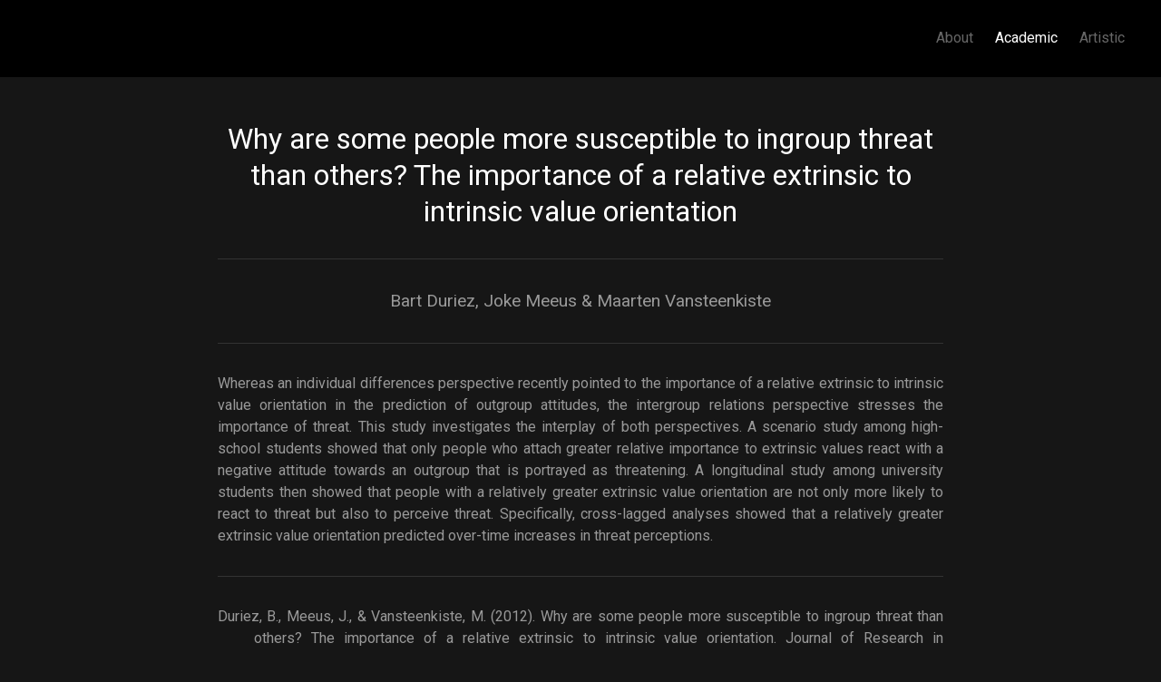

--- FILE ---
content_type: text/html; charset=UTF-8
request_url: https://bartduriez.com/academic/why-are-some-people-more-susceptible-ingroup-threat-others-importance-relative-extrinsic
body_size: 4248
content:
<!DOCTYPE html>
<html lang="en" dir="ltr" prefix="og: https://ogp.me/ns#">
  <head>
    <meta charset="utf-8" />
<meta name="description" content="Whereas an individual differences perspective recently pointed to the importance of a relative extrinsic to intrinsic value orientation in the prediction of outgroup attitudes, the intergroup relations perspective stresses the importance of threat. This study investigates the interplay of both perspectives. A scenario study among high-school students showed that only people who attach greater relative importance to extrinsic values react with a negative attitude towards an outgroup that is portrayed as threatening." />
<link rel="canonical" href="https://bartduriez.com/academic/why-are-some-people-more-susceptible-ingroup-threat-others-importance-relative-extrinsic" />
<meta name="Generator" content="Drupal 10 (https://www.drupal.org)" />
<meta name="MobileOptimized" content="width" />
<meta name="HandheldFriendly" content="true" />
<meta name="viewport" content="width=device-width, initial-scale=1, shrink-to-fit=no" />
<meta http-equiv="x-ua-compatible" content="ie=edge" />

    <title>Why are some people more susceptible to ingroup threat than others? The importance of a relative extrinsic to intrinsic value orientation | Bart Duriez</title>
    <link rel="stylesheet" media="all" href="/sites/default/files/css/css_BosxMBsIjjDlwWleS8xonGG4PWZmwvcujhPdC7Ai1ps.css?delta=0&amp;language=en&amp;theme=duriez&amp;include=[base64]" />
<link rel="stylesheet" media="all" href="/sites/default/files/css/css_zufFgi6vXsS9Hc2-cJTLqXWeF7WhzUMalEkA8QZEOFg.css?delta=1&amp;language=en&amp;theme=duriez&amp;include=[base64]" />

    <script type="application/json" data-drupal-selector="drupal-settings-json">{"path":{"baseUrl":"\/","pathPrefix":"","currentPath":"node\/96","currentPathIsAdmin":false,"isFront":false,"currentLanguage":"en"},"pluralDelimiter":"\u0003","suppressDeprecationErrors":true,"gtag":{"tagId":"G-FHZSH36140","consentMode":false,"otherIds":[],"events":[],"additionalConfigInfo":[]},"ajaxPageState":{"libraries":"[base64]","theme":"duriez","theme_token":null},"ajaxTrustedUrl":[],"back_to_top":{"back_to_top_button_trigger":100,"back_to_top_speed":1200,"back_to_top_prevent_on_mobile":true,"back_to_top_prevent_in_admin":true,"back_to_top_button_type":"image","back_to_top_button_text":"Back to top"},"data":{"extlink":{"extTarget":true,"extTargetAppendNewWindowDisplay":true,"extTargetAppendNewWindowLabel":"(opens in a new window)","extTargetNoOverride":true,"extNofollow":false,"extTitleNoOverride":false,"extNoreferrer":false,"extFollowNoOverride":false,"extClass":"0","extLabel":"(link is external)","extImgClass":false,"extSubdomains":true,"extExclude":"","extInclude":"","extCssExclude":"","extCssInclude":"","extCssExplicit":"","extAlert":false,"extAlertText":"This link will take you to an external web site. We are not responsible for their content.","extHideIcons":false,"mailtoClass":"0","telClass":"","mailtoLabel":"(link sends email)","telLabel":"(link is a phone number)","extUseFontAwesome":false,"extIconPlacement":"append","extPreventOrphan":false,"extFaLinkClasses":"fa fa-external-link","extFaMailtoClasses":"fa fa-envelope-o","extAdditionalLinkClasses":"","extAdditionalMailtoClasses":"","extAdditionalTelClasses":"","extFaTelClasses":"fa fa-phone","allowedDomains":null,"extExcludeNoreferrer":""}},"user":{"uid":0,"permissionsHash":"8501f4aec5355ebb5fd6f24404ad5513226141083a95106f38ab7c071280a6cc"}}</script>
<script src="/sites/default/files/js/js_li4uJG_cf-hMGkeXX5m4_f4VFny1vvrXCGFYXtak3n8.js?scope=header&amp;delta=0&amp;language=en&amp;theme=duriez&amp;include=eJxdh0EKwCAMBD9kzZMkVglqMKIRbF9fD4VCYdjZ8XgWp7Jp4L_v8jBh9hRvIBaPfAy9OFUycel2gdBnQ7ZvGhIhjk6RgPb822LG9QALhyoZ"></script>
<script src="/modules/contrib/google_tag/js/gtag.js?t4tcv7"></script>

		<script language="JavaScript" src="http://stats.bartduriez.com/js/awstats_misc_tracker.js" type="text/JavaScript"></script>
  </head>
  <body class="layout-no-sidebars page-node-96 path-node node--type-academic">
    <a href="#main-content" class="visually-hidden focusable skip-link">
      Skip to main content
    </a>
    
      <div class="dialog-off-canvas-main-canvas" data-off-canvas-main-canvas>
    
<div id="page-wrapper">
  <div id="page">
    <header id="header" class="header" role="banner" aria-label="Site header">
              <div id="top1"></div>
        <div id="start">
                  <nav class="navbar navbar-dark bg-secondary" id="navbar-top">
                          <section class="row region region-secondary-menu">
    <nav role="navigation" aria-labelledby="block-duriez-mainnavigation-menu" id="block-duriez-mainnavigation" class="block block-menu navigation menu--main">
            
  <h2 class="visually-hidden" id="block-duriez-mainnavigation-menu">Main navigation</h2>
  

        
              <ul class="clearfix nav navbar-nav" data-component-id="bootstrap_barrio:menu_main">
                    <li class="nav-item">
                          <a href="/about#start" class="nav-link nav-link--aboutstart" data-drupal-link-system-path="node/1">About</a>
              </li>
                <li class="nav-item active">
                          <a href="/academic" class="nav-link active nav-link--academic" data-drupal-link-system-path="node/2">Academic</a>
              </li>
                <li class="nav-item">
                          <a href="/artistic" class="nav-link nav-link--artistic" data-drupal-link-system-path="node/3">Artistic</a>
              </li>
        </ul>
  



  </nav>

  </section>

              
                                        <button class="navbar-toggler navbar-toggler-right" type="button" data-bs-toggle="collapse" data-bs-target="#CollapsingNavbar" aria-controls="CollapsingNavbar" aria-expanded="false" aria-label="Toggle navigation"><span class="navbar-toggler-icon"></span></button>
              <div class="collapse navbar-collapse" id="CollapsingNavbar">
                  <nav role="navigation" aria-labelledby="block-duriez-main-menu-menu" id="block-duriez-main-menu" class="block block-menu navigation menu--main">
            
  <h2 class="visually-hidden" id="block-duriez-main-menu-menu">Main navigation</h2>
  

        
              <ul class="clearfix nav navbar-nav" data-component-id="bootstrap_barrio:menu_main">
                    <li class="nav-item">
                          <a href="/about#start" class="nav-link nav-link--aboutstart" data-drupal-link-system-path="node/1">About</a>
              </li>
                <li class="nav-item active">
                          <a href="/academic" class="nav-link active nav-link--academic" data-drupal-link-system-path="node/2">Academic</a>
              </li>
                <li class="nav-item">
                          <a href="/artistic" class="nav-link nav-link--artistic" data-drupal-link-system-path="node/3">Artistic</a>
              </li>
        </ul>
  



  </nav>


                	          </div>
                                </nav>
                <nav class="navbar navbar-dark bg-primary navbar-expand-lg" id="navbar-main">
                          <a href="/" title="Home" rel="home" class="navbar-brand">
        <span class="ml-2 d-none d-md-inline">Bart Duriez</span>
  </a>


                              </nav>
        </div>
    </header>
          <div class="highlighted">
        <aside class="container section clearfix" role="complementary">
            <div data-drupal-messages-fallback class="hidden"></div>


        </aside>
      </div>
            <div id="main-wrapper" class="layout-main-wrapper clearfix">
              <div id="main" class="container">
          
          <div class="row row-offcanvas row-offcanvas-left clearfix">
              <main class="main-content col" id="content" role="main">
                <section class="section">
                  <a id="main-content" tabindex="-1"></a>
                    <div id="block-duriez-page-title" class="block block-core block-page-title-block">
  
    
      <div class="content">
      
  <h1 class="title"><span class="field field--name-title field--type-string field--label-hidden">Why are some people more susceptible to ingroup threat than others? The importance of a relative extrinsic to intrinsic value orientation</span>
</h1>


    </div>
  </div>
<div id="block-duriez-content" class="block block-system block-system-main-block">
  
    
      <div class="content">
      <div data-history-node-id="96" class="node node--type-academic node--view-mode-full ds-3col-stacked-equal clearfix">

  

  <div class="group-header">
    
            <div class="clearfix text-formatted field field--name-field-authors field--type-text-long field--label-hidden field__item"><p>Bart Duriez, Joke Meeus &amp; Maarten Vansteenkiste</p></div>
      
            <div class="clearfix text-formatted field field--name-body field--type-text-with-summary field--label-hidden field__item"><p>Whereas an individual differences perspective recently pointed to the importance of a relative extrinsic to intrinsic value orientation in the prediction of outgroup attitudes, the intergroup relations perspective stresses the importance of threat. This study investigates the interplay of both perspectives. A scenario study among high-school students showed that only people who attach greater relative importance to extrinsic values react with a negative attitude towards an outgroup that is portrayed as threatening. A longitudinal study among university students then showed that people with a relatively greater extrinsic value orientation are not only more likely to react to threat but also to perceive threat. Specifically, cross-lagged analyses showed that a relatively greater extrinsic value orientation predicted over-time increases in threat perceptions.</p></div>
      
            <div class="clearfix text-formatted field field--name-field-reference field--type-text-long field--label-hidden field__item"><p>Duriez, B., Meeus, J., &amp; Vansteenkiste, M. (2012). Why are some people more susceptible to ingroup threat than others? The importance of a relative extrinsic to intrinsic value orientation. Journal of Research in Personality, 46, 164-172.</p></div>
      


  </div>

  <div class="group-left">
    <div class="views-element-container"><div class="view view-eva view-academic-publication-type-year view-id-academic_publication_type_year view-display-id-entity_view_1 js-view-dom-id-b0aec6d50ddcaadb63736753b14a4f1ed51ed1715435fb440539c5fbd4547304">
  
    

  
  

      <div class="views-row">
    <div class="views-field views-field-nothing"><span class="field-content">Type:</span></div><div class="views-field views-field-field-academic-type"><div class="field-content"><a href="/academic/type/article" hreflang="en">Article</a></div></div>
  </div>

  
  

  
  

  
  </div>
</div>

  </div>

  <div class="group-middle">
    <div class="views-element-container"><div class="view view-eva view-academic-publication-keywords view-id-academic_publication_keywords view-display-id-entity_view_1 js-view-dom-id-15e1991bb94f4bccf4c865329874a4422cdd83b9bdc86e5bf2d443c1cb66aa2d">
  
    

  
  

      <div class="views-row">
    <div class="views-field views-field-nothing"><span class="field-content">Keywords:</span></div><div class="views-field views-field-field-academic-keywords"><div class="field-content"><a href="/academic/keyword/goals-values" hreflang="en">Goals &amp; Values</a>, <a href="/academic/keyword/prejudice" hreflang="en">Prejudice</a></div></div>
  </div>

  
  

  
  

  
  </div>
</div>

  </div>

  <div class="group-right">
    <div class="views-element-container"><div class="view view-eva view-academic-publication-year view-id-academic_publication_year view-display-id-entity_view_1 js-view-dom-id-d1e8d324ac90e5cf9c3282a9584e13f2aae6cd1cbc80772a227e9c19007d0d15">
  
    

  
  

      <div class="views-row">
    <div class="views-field views-field-nothing"><span class="field-content">Year:</span></div><div class="views-field views-field-field-academic-year"><div class="field-content"><a href="/academic/year/2012" hreflang="en">2012</a></div></div>
  </div>

  
  

  
  

  
  </div>
</div>

  </div>

  <div class="group-footer">
    <div class="views-element-container"><div class="view view-eva view-academic-publication-download-view view-id-academic_publication_download_view view-display-id-entity_view_1 js-view-dom-id-e6ec4afa553d0c87a1cca7f3b98746c3980f206d4830d9662b15e60d030f94cd">
  
    

  
  

      <div class="views-row">
    <div class="views-field views-field-field-pdf"><div class="field-content"><a href="/sites/default/files/PDF/2012_Duriez_etal_JRP.pdf" class="btn2" target="_blank">Download</a></div></div>
  </div>

  
  

  
  

  
  </div>
</div>

  </div>

</div>


    </div>
  </div>


                </section>
              </main>
                                  </div>
        </div>
        <div id="content2"></div>
        <div id="content3"></div>
    </div>
        <footer class="site-footer">
              <div class="container">
                            </div>
    </footer>
  </div>
</div>

  </div>

    
    <script src="/sites/default/files/js/js_FNm5h-Z6Ibpk0W1keADT8AayIZ6jsLpEC6v3sPDz8C0.js?scope=footer&amp;delta=0&amp;language=en&amp;theme=duriez&amp;include=eJxdh0EKwCAMBD9kzZMkVglqMKIRbF9fD4VCYdjZ8XgWp7Jp4L_v8jBh9hRvIBaPfAy9OFUycel2gdBnQ7ZvGhIhjk6RgPb822LG9QALhyoZ"></script>

  </body>
</html>
